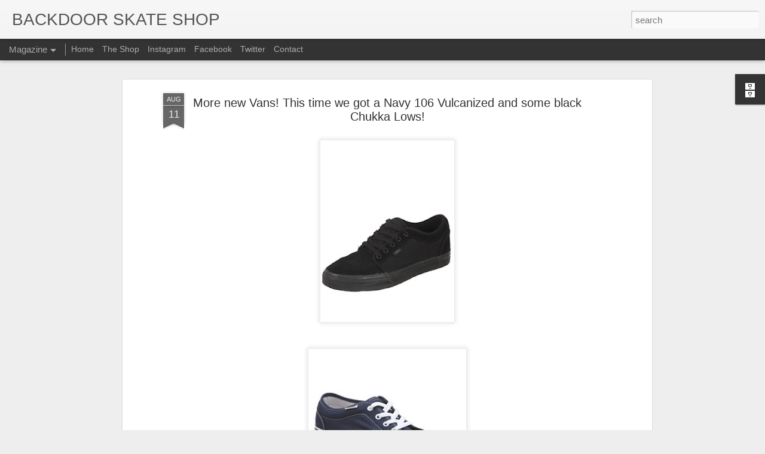

--- FILE ---
content_type: text/javascript; charset=UTF-8
request_url: http://backdoorskateshop.blogspot.com/?v=0&action=initial&widgetId=BlogArchive1&responseType=js&xssi_token=AOuZoY5VYJwljcoTRH_zTf-aBhHfGmOgKA%3A1769644800896
body_size: 1130
content:
try {
_WidgetManager._HandleControllerResult('BlogArchive1', 'initial',{'url': 'http://backdoorskateshop.blogspot.com/search?updated-min\x3d1969-12-31T16:00:00-08:00\x26updated-max\x3d292278994-08-17T07:12:55Z\x26max-results\x3d50', 'name': 'All Posts', 'expclass': 'expanded', 'toggleId': 'ALL-0', 'post-count': 450, 'data': [{'url': 'http://backdoorskateshop.blogspot.com/2013/', 'name': '2013', 'expclass': 'expanded', 'toggleId': 'YEARLY-1357027200000', 'post-count': 74, 'data': [{'url': 'http://backdoorskateshop.blogspot.com/2013/11/', 'name': 'November', 'expclass': 'expanded', 'toggleId': 'MONTHLY-1383289200000', 'post-count': 2, 'posts': [{'title': 'New 3/4 sleeve tees, jackets, and short sleeve tee...', 'url': 'http://backdoorskateshop.blogspot.com/2013/11/new-34-sleeve-tees-jackets-and-short.html'}, {'title': '19th Anniversary celebration is coming up soon!', 'url': 'http://backdoorskateshop.blogspot.com/2013/11/19th-anniversary-celebration-is-coming.html'}]}, {'url': 'http://backdoorskateshop.blogspot.com/2013/10/', 'name': 'October', 'expclass': 'collapsed', 'toggleId': 'MONTHLY-1380610800000', 'post-count': 4}, {'url': 'http://backdoorskateshop.blogspot.com/2013/09/', 'name': 'September', 'expclass': 'collapsed', 'toggleId': 'MONTHLY-1378018800000', 'post-count': 11}, {'url': 'http://backdoorskateshop.blogspot.com/2013/08/', 'name': 'August', 'expclass': 'collapsed', 'toggleId': 'MONTHLY-1375340400000', 'post-count': 15}, {'url': 'http://backdoorskateshop.blogspot.com/2013/07/', 'name': 'July', 'expclass': 'collapsed', 'toggleId': 'MONTHLY-1372662000000', 'post-count': 6}, {'url': 'http://backdoorskateshop.blogspot.com/2013/04/', 'name': 'April', 'expclass': 'collapsed', 'toggleId': 'MONTHLY-1364799600000', 'post-count': 4}, {'url': 'http://backdoorskateshop.blogspot.com/2013/03/', 'name': 'March', 'expclass': 'collapsed', 'toggleId': 'MONTHLY-1362124800000', 'post-count': 15}, {'url': 'http://backdoorskateshop.blogspot.com/2013/02/', 'name': 'February', 'expclass': 'collapsed', 'toggleId': 'MONTHLY-1359705600000', 'post-count': 10}, {'url': 'http://backdoorskateshop.blogspot.com/2013/01/', 'name': 'January', 'expclass': 'collapsed', 'toggleId': 'MONTHLY-1357027200000', 'post-count': 7}]}, {'url': 'http://backdoorskateshop.blogspot.com/2012/', 'name': '2012', 'expclass': 'collapsed', 'toggleId': 'YEARLY-1325404800000', 'post-count': 167, 'data': [{'url': 'http://backdoorskateshop.blogspot.com/2012/12/', 'name': 'December', 'expclass': 'collapsed', 'toggleId': 'MONTHLY-1354348800000', 'post-count': 13}, {'url': 'http://backdoorskateshop.blogspot.com/2012/11/', 'name': 'November', 'expclass': 'collapsed', 'toggleId': 'MONTHLY-1351753200000', 'post-count': 11}, {'url': 'http://backdoorskateshop.blogspot.com/2012/10/', 'name': 'October', 'expclass': 'collapsed', 'toggleId': 'MONTHLY-1349074800000', 'post-count': 14}, {'url': 'http://backdoorskateshop.blogspot.com/2012/09/', 'name': 'September', 'expclass': 'collapsed', 'toggleId': 'MONTHLY-1346482800000', 'post-count': 15}, {'url': 'http://backdoorskateshop.blogspot.com/2012/08/', 'name': 'August', 'expclass': 'collapsed', 'toggleId': 'MONTHLY-1343804400000', 'post-count': 16}, {'url': 'http://backdoorskateshop.blogspot.com/2012/07/', 'name': 'July', 'expclass': 'collapsed', 'toggleId': 'MONTHLY-1341126000000', 'post-count': 17}, {'url': 'http://backdoorskateshop.blogspot.com/2012/06/', 'name': 'June', 'expclass': 'collapsed', 'toggleId': 'MONTHLY-1338534000000', 'post-count': 8}, {'url': 'http://backdoorskateshop.blogspot.com/2012/05/', 'name': 'May', 'expclass': 'collapsed', 'toggleId': 'MONTHLY-1335855600000', 'post-count': 16}, {'url': 'http://backdoorskateshop.blogspot.com/2012/04/', 'name': 'April', 'expclass': 'collapsed', 'toggleId': 'MONTHLY-1333263600000', 'post-count': 23}, {'url': 'http://backdoorskateshop.blogspot.com/2012/03/', 'name': 'March', 'expclass': 'collapsed', 'toggleId': 'MONTHLY-1330588800000', 'post-count': 16}, {'url': 'http://backdoorskateshop.blogspot.com/2012/02/', 'name': 'February', 'expclass': 'collapsed', 'toggleId': 'MONTHLY-1328083200000', 'post-count': 10}, {'url': 'http://backdoorskateshop.blogspot.com/2012/01/', 'name': 'January', 'expclass': 'collapsed', 'toggleId': 'MONTHLY-1325404800000', 'post-count': 8}]}, {'url': 'http://backdoorskateshop.blogspot.com/2011/', 'name': '2011', 'expclass': 'collapsed', 'toggleId': 'YEARLY-1293868800000', 'post-count': 134, 'data': [{'url': 'http://backdoorskateshop.blogspot.com/2011/12/', 'name': 'December', 'expclass': 'collapsed', 'toggleId': 'MONTHLY-1322726400000', 'post-count': 10}, {'url': 'http://backdoorskateshop.blogspot.com/2011/11/', 'name': 'November', 'expclass': 'collapsed', 'toggleId': 'MONTHLY-1320130800000', 'post-count': 10}, {'url': 'http://backdoorskateshop.blogspot.com/2011/10/', 'name': 'October', 'expclass': 'collapsed', 'toggleId': 'MONTHLY-1317452400000', 'post-count': 15}, {'url': 'http://backdoorskateshop.blogspot.com/2011/09/', 'name': 'September', 'expclass': 'collapsed', 'toggleId': 'MONTHLY-1314860400000', 'post-count': 13}, {'url': 'http://backdoorskateshop.blogspot.com/2011/08/', 'name': 'August', 'expclass': 'collapsed', 'toggleId': 'MONTHLY-1312182000000', 'post-count': 13}, {'url': 'http://backdoorskateshop.blogspot.com/2011/07/', 'name': 'July', 'expclass': 'collapsed', 'toggleId': 'MONTHLY-1309503600000', 'post-count': 1}, {'url': 'http://backdoorskateshop.blogspot.com/2011/06/', 'name': 'June', 'expclass': 'collapsed', 'toggleId': 'MONTHLY-1306911600000', 'post-count': 4}, {'url': 'http://backdoorskateshop.blogspot.com/2011/05/', 'name': 'May', 'expclass': 'collapsed', 'toggleId': 'MONTHLY-1304233200000', 'post-count': 13}, {'url': 'http://backdoorskateshop.blogspot.com/2011/04/', 'name': 'April', 'expclass': 'collapsed', 'toggleId': 'MONTHLY-1301641200000', 'post-count': 5}, {'url': 'http://backdoorskateshop.blogspot.com/2011/03/', 'name': 'March', 'expclass': 'collapsed', 'toggleId': 'MONTHLY-1298966400000', 'post-count': 21}, {'url': 'http://backdoorskateshop.blogspot.com/2011/02/', 'name': 'February', 'expclass': 'collapsed', 'toggleId': 'MONTHLY-1296547200000', 'post-count': 25}, {'url': 'http://backdoorskateshop.blogspot.com/2011/01/', 'name': 'January', 'expclass': 'collapsed', 'toggleId': 'MONTHLY-1293868800000', 'post-count': 4}]}, {'url': 'http://backdoorskateshop.blogspot.com/2010/', 'name': '2010', 'expclass': 'collapsed', 'toggleId': 'YEARLY-1262332800000', 'post-count': 75, 'data': [{'url': 'http://backdoorskateshop.blogspot.com/2010/11/', 'name': 'November', 'expclass': 'collapsed', 'toggleId': 'MONTHLY-1288594800000', 'post-count': 8}, {'url': 'http://backdoorskateshop.blogspot.com/2010/10/', 'name': 'October', 'expclass': 'collapsed', 'toggleId': 'MONTHLY-1285916400000', 'post-count': 8}, {'url': 'http://backdoorskateshop.blogspot.com/2010/09/', 'name': 'September', 'expclass': 'collapsed', 'toggleId': 'MONTHLY-1283324400000', 'post-count': 7}, {'url': 'http://backdoorskateshop.blogspot.com/2010/08/', 'name': 'August', 'expclass': 'collapsed', 'toggleId': 'MONTHLY-1280646000000', 'post-count': 22}, {'url': 'http://backdoorskateshop.blogspot.com/2010/07/', 'name': 'July', 'expclass': 'collapsed', 'toggleId': 'MONTHLY-1277967600000', 'post-count': 3}, {'url': 'http://backdoorskateshop.blogspot.com/2010/06/', 'name': 'June', 'expclass': 'collapsed', 'toggleId': 'MONTHLY-1275375600000', 'post-count': 12}, {'url': 'http://backdoorskateshop.blogspot.com/2010/05/', 'name': 'May', 'expclass': 'collapsed', 'toggleId': 'MONTHLY-1272697200000', 'post-count': 15}]}], 'toggleopen': 'MONTHLY-1383289200000', 'style': 'HIERARCHY', 'title': 'Blog Archive'});
} catch (e) {
  if (typeof log != 'undefined') {
    log('HandleControllerResult failed: ' + e);
  }
}
